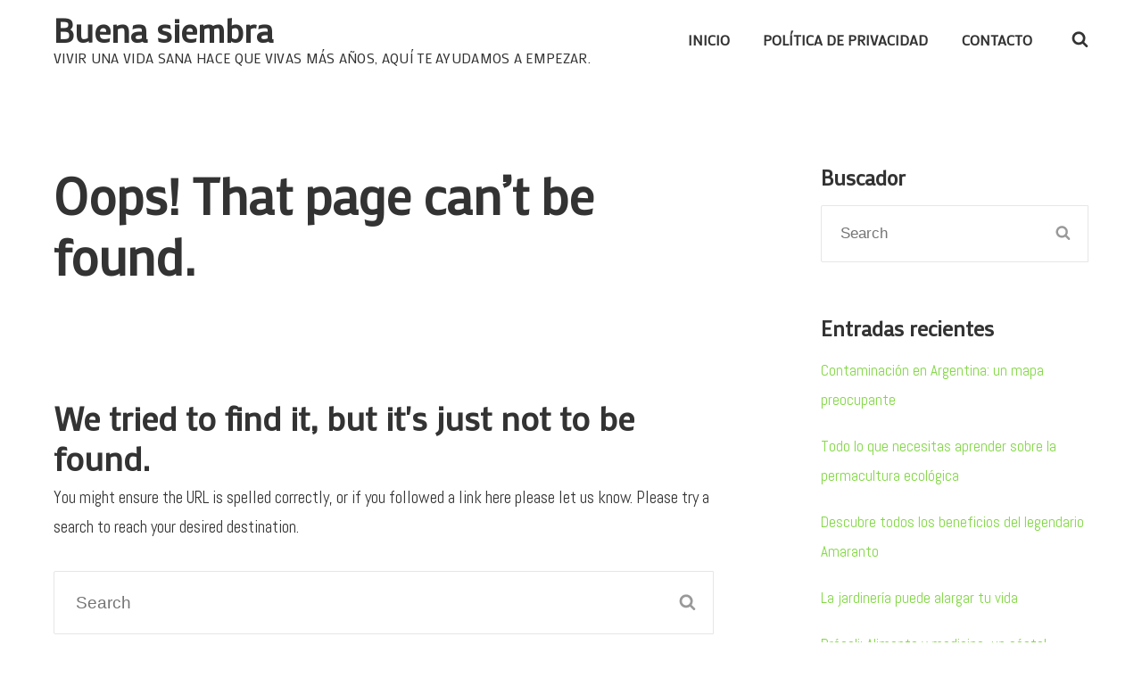

--- FILE ---
content_type: text/css
request_url: http://buenasiembra.com.ar/wp-content/themes/stratum/addon/fonticons/assets/fonticons.css?ver=5.5.15
body_size: 672
content:
.icon {
    position: relative;
    top: -0.0625em;
    display: inline-block;
    width: 1em;
    height: 1em;
    vertical-align: middle;
    stroke-width: 0;
    stroke: currentColor;
    fill: currentColor;
}

.menu-toggle .icon {
    top: -0.0825em;
    margin-right: 5px;
}

.menu-toggle .icon-close {
    display: none;
}

.toggled-on .menu-toggle .icon-close {
    display: inline-block;
}

.toggled-on .menu-toggle .icon-bars {
    display: none;
}

.sub-menu-toggle .icon {
    width: 24px;
    height: 24px;
    -webkit-transition: transform 0.25s ease-in-out;
        -ms-transition: transform 0.25s ease-in-out;
            transition: transform 0.25s ease-in-out;
    -webkit-transform: rotate( 0 );
        -ms-transform: rotate( 0 );
            transform: rotate( 0 );
}

.nav-menu .menu-item-has-children > a .icon,
.nav-menu .page_item_has_children > a .icon {
    display: none;
}

.sub-menu-toggle.toggled-on .icon {
    -webkit-transform: rotate( 180deg );
        -ms-transform: rotate( 180deg );
            transform: rotate( 180deg );
}

.post:not(.sticky) .icon-thumb-tack {
    display: none;
}

.sticky .icon-thumb-tack {
    position: absolute;
    top: 1em;
    right: 1em;
    display: block;
    width: 20px;
    height: 20px;
}

@media only screen and (min-width: 1024px) {
    .nav-menu .menu-item-has-children > a .icon,
    .nav-menu .page_item_has_children > a .icon {
        display: inline;
    }

    .nav-menu .sub-menu .icon {
        position: absolute;
        top: 50%;
        right: 1em;
        left: auto;
        margin-top: -7px;
        -webkit-transform: rotate(-90deg);
                transform: rotate(-90deg);
    }
}

.svg-fallback {
    display: none;
}

.no-svg .svg-fallback {
    display: inline-block;
}

.no-svg .sub-menu-toggle {
    right: 0;
    width: 2em;
    padding: 0.5em 0 0;
    text-align: center;
}

.no-svg .sub-menu-toggle .svg-fallback.icon-angle-down {
    font-size: 20px;
    font-weight: 400;
    line-height: 1;
    -webkit-transform: rotate(180deg); /* Chrome, Safari, Opera */
            transform: rotate(180deg);
}

.no-svg .sub-menu-toggle.toggled-on .svg-fallback.icon-angle-down {
    -webkit-transform: rotate(0); /* Chrome, Safari, Opera */
            transform: rotate(0);
}

.no-svg .sub-menu-toggle .svg-fallback.icon-angle-down:before {
    content: \'\005E\';
}


--- FILE ---
content_type: text/css
request_url: http://buenasiembra.com.ar/wp-content/themes/stratum/addon/widgets/assets/widgets.css?ver=5.5.15
body_size: 754
content:
/*
Theme Name: Stratum
Version: 1.0.0
Description: Master posts widget.
License: GNU General Public License v2 or later
License URI: http://www.gnu.org/licenses/gpl-2.0.html
*/

.widget-post-entry {
    margin-top: 40px;
}

.widget-post-entry:after {
    display: table;
    clear: both;
    content: '';
}

.widget-post-title a {
    font-size: 1rem;
    font-weight: 700;
    color: #333;
}

.widget-post-title a:hover,
.widget-post-title a:focus {
    color: #006eb8;
}

.widget-post-thumbnail {
    display: block;
}

.widget-post-thumbnail:hover,
.widget-post-thumbnail:focus {
    box-shadow: none;
}

.list_l .widget-post-thumbnail {
    float: left;
    margin-right: 20px;
}

.list_r .widget-post-thumbnail {
    float: right;
    margin-left: 20px;
}

.grid_1 .widget-post-thumbnail,
.grid_2 .widget-post-thumbnail,
.grid_3 .widget-post-thumbnail,
.grid_4 .widget-post-thumbnail {
    display: table;
    float: none;
    margin: 0 auto 20px;
}

.list_l .widget-post-content .list_r .widget-post-content {
    overflow: hidden;
}

.widget-post-entry .more-link {
    text-transform: capitalize;
}

.grid_1 .widget-post-entry,
.grid_2 .widget-post-entry,
.grid_3 .widget-post-entry,
.grid_4 .widget-post-entry {
    display: inline-block;
    vertical-align: top;
    width: 100%;
}

.widget-post-date {
    margin-right: 2px;
}

.widget-post-meta+.widget-post-excerpt {
    margin-top: 1rem;
}

.widget-post-excerpt p {
    margin: 0 0 1rem;
}

.widget-post-excerpt p:last-child {
    margin-bottom: 0;
}

@media only screen and (min-width: 640px) {
    .grid_2 .widget-post-entry,
    .grid_3 .widget-post-entry,
    .grid_4 .widget-post-entry {
        width: calc( 50% - 23px);
        margin-right: 40px;
    }
    .grid_2 .widget-post-entry:nth-of-type(2n),
    .grid_3 .widget-post-entry:nth-of-type(2n),
    .grid_4 .widget-post-entry:nth-of-type(2n) {
        margin-right: 0;
    }
    .site-main .thumb-small .post-wrapper {
        padding: 0;
    }
}

@media only screen and (min-width: 1024px) {
	.grid_3 .widget-post-entry,
    .grid_3 .widget-post-entry:nth-of-type(2n) {
        width: calc( 33.33% - 30px);
        margin-right: 40px;
    }
    .grid_3 .widget-post-entry:nth-of-type(3n) {
        margin-right: 0;
    }
    .grid_4 .widget-post-entry,
    .grid_4 .widget-post-entry:nth-of-type(2n) {
        width: calc( 25% - 26px);
        margin-right: 30px;
    }
    .grid_4 .widget-post-entry:nth-of-type(4n) {
        margin-right: 0;
    }
}
